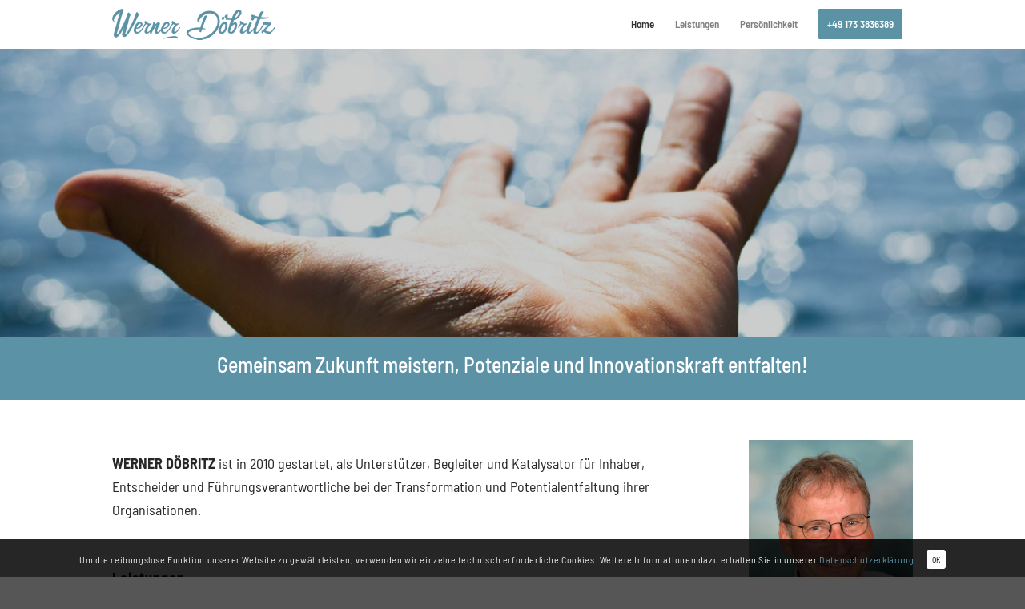

--- FILE ---
content_type: text/css
request_url: https://www.doebritz-consulting.de/wp-content/uploads/dynamic_avia/avia_posts_css/post-2.css?ver=ver-1759281892
body_size: 2222
content:
.avia-section.av-l0jti3rh-2caf624c36e75f4f6b11f6e28a3a343a{background-repeat:no-repeat;background-image:url(https://www.doebritz-consulting.de/wp-content/uploads/2022/03/intro.jpg);background-position:50% 50%;background-attachment:scroll;margin-top:0px;margin-bottom:0px}.avia-section.av-l0jti3rh-2caf624c36e75f4f6b11f6e28a3a343a .av-section-color-overlay{opacity:0.2;background-color:#000000} .avia-section.av-l0jtigap-38ea995def15881ad7c9dddcd3c7cc4a{background-repeat:no-repeat;background-image:url(https://www.doebritz-consulting.de/wp-content/uploads/2022/03/intro.jpg);background-position:50% 50%;background-attachment:scroll;margin-top:0px;margin-bottom:0px}.avia-section.av-l0jtigap-38ea995def15881ad7c9dddcd3c7cc4a .av-section-color-overlay{opacity:0.2;background-color:#000000} .avia-section.av-47jm-e857649b1d2392650deefa27ce6340aa{background-color:#5b92a5;background-image:unset} #top .av-special-heading.av-l0jtk415-99fc6fbb0ddaa96885c7cec91e95a2a8{padding-bottom:10px;color:#ffffff}body .av-special-heading.av-l0jtk415-99fc6fbb0ddaa96885c7cec91e95a2a8 .av-special-heading-tag .heading-char{font-size:25px}.av-special-heading.av-l0jtk415-99fc6fbb0ddaa96885c7cec91e95a2a8 .special-heading-inner-border{border-color:#ffffff}.av-special-heading.av-l0jtk415-99fc6fbb0ddaa96885c7cec91e95a2a8 .av-subheading{font-size:15px} .flex_column.av-to1i-8d5d91c9fc2a421750b84de93f60e37f{border-radius:0px 0px 0px 0px;padding:0px 0px 0px 0px} #top .hr.av-kkocw997-8154d28ab2f2341891bae427710dcacb{margin-top:10px;margin-bottom:10px}.hr.av-kkocw997-8154d28ab2f2341891bae427710dcacb .hr-inner{width:50px} #top .av-special-heading.av-3z1s-a1cc96021c8bcb9ef925861f77464c15{padding-bottom:0}body .av-special-heading.av-3z1s-a1cc96021c8bcb9ef925861f77464c15 .av-special-heading-tag .heading-char{font-size:25px}.av-special-heading.av-3z1s-a1cc96021c8bcb9ef925861f77464c15 .av-subheading{font-size:15px} #top #wrap_all .avia-button.av-43ak-01650d93c3ead7fca2db53a0c7a126a3{margin-bottom:5px;margin-right:5px} #top #wrap_all .avia-button.av-2n1q-eb787719f076862cf0c56035710bdaf1{margin-bottom:5px;margin-right:5px} .avia-image-container.av-w4tm-a9f7a8f1b86c093718868d5167b42a08 img.avia_image{box-shadow:none}.avia-image-container.av-w4tm-a9f7a8f1b86c093718868d5167b42a08 .av-image-caption-overlay-center{color:#ffffff}